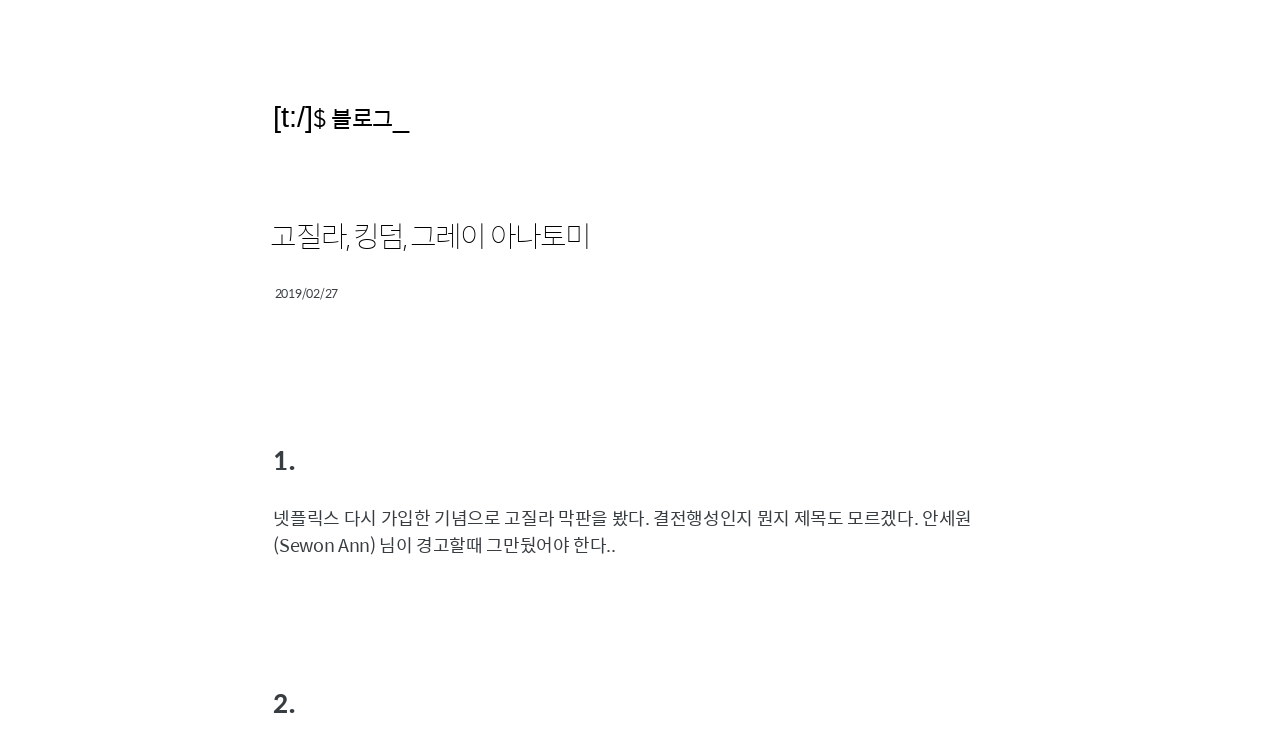

--- FILE ---
content_type: text/html; charset=UTF-8
request_url: https://troot.co.kr/blog/20190227_%EA%B3%A0%EC%A7%88%EB%9D%BC%2C%ED%82%B9%EB%8D%A4%2C%EA%B7%B8%EB%A0%88%EC%9D%B4%EC%95%84%EB%82%98%ED%86%A0%EB%AF%B8.md
body_size: 2317
content:
<!doctype html>
<html lang="ko">
<head>
<meta charset="utf-8">
<meta property="og:article:author"	content="[t:/dawnsea]"/>
<meta property="og:title"	content="고질라,킹덤,그레이아나토미"/>
<meta name="description" content="작성자 : dawnsea, 블로그 : [t:/]" />
<link rel="stylesheet" type="text/css" href="https://spoqa.github.io/spoqa-han-sans/css/SpoqaHanSans-kr.css">
<link rel="stylesheet" type="text/css" href="https://spoqa.github.io/spoqa-han-sans/css/SpoqaHanSans-jp.css">
<link rel=stylesheet type=text/css href="style.css">
<!--[if (lt IE 9) & (!IEMobile)]>
<link rel=stylesheet type=text/css href="style2.css">
<![endif]-->
<meta name="viewport" content="width=device-width, initial-scale=1.0">
<link rel="stylesheet" href="github.css">
<script src="highlight.pack.js"></script>
<script>hljs.initHighlightingOnLoad();</script>
<title>고질라,킹덤,그레이아나토미</title>

<script async src="https://pagead2.googlesyndication.com/pagead/js/adsbygoogle.js?client=ca-pub-8400459944874886"
     crossorigin="anonymous"></script>
</head>
<body>
    <div class=page>
    <div class=home><a class=kkk href="/">[t:/]</a><a class=mmm href="/blog/">$ 블로그</a>_</div>
<h1>고질라, 킹덤, 그레이 아나토미</h1>
<h6>2019/02/27</h6>
<h2>1.</h2>
<p>넷플릭스 다시 가입한 기념으로 고질라 막판을 봤다. 결전행성인지 뭔지 제목도 모르겠다. 안세원 (Sewon Ann) 님이 경고할때 그만뒀어야 한다..</p>
<h2>2.</h2>
<p>넷플릭스 다시 가입한 기념으로 킹덤을 봤다. 문제는 낮밤이 아니었다는 거다. 사일런에 대항하는 갤럭티카 생각이 났다.</p>
<p>배두나 짝사랑하는 지방관리는 속물 캐릭타다가 막판에 배두나 구하고 장렬히 사망... 할 줄 알았는데 5시즌 나올때까지 끈질기게 살아남는 라인 탈 듯..</p>
<h2>3.</h2>
<p>문제는 넷플릭스에 그레이 아나토미가 있다는 거다. 아내가 도로토미를 시전하기 시작했다... 하아.. 곁눈길 5초만에 쟤 이미 결혼 한 적 있을껄 했는데 맞춰버려서 아내가 또 화를 냈다...</p><br><br><br><br><br><br><br><br>
<h6>[t:/] is not "technology - root". dawnsea, <a style='color:orange' href=/rss>rss</a></h6>
<br><br><br><br><br>
</div>
</body>
</html>


--- FILE ---
content_type: text/html; charset=utf-8
request_url: https://www.google.com/recaptcha/api2/aframe
body_size: 269
content:
<!DOCTYPE HTML><html><head><meta http-equiv="content-type" content="text/html; charset=UTF-8"></head><body><script nonce="OBwrxSTZZIgUC0uFuASVuQ">/** Anti-fraud and anti-abuse applications only. See google.com/recaptcha */ try{var clients={'sodar':'https://pagead2.googlesyndication.com/pagead/sodar?'};window.addEventListener("message",function(a){try{if(a.source===window.parent){var b=JSON.parse(a.data);var c=clients[b['id']];if(c){var d=document.createElement('img');d.src=c+b['params']+'&rc='+(localStorage.getItem("rc::a")?sessionStorage.getItem("rc::b"):"");window.document.body.appendChild(d);sessionStorage.setItem("rc::e",parseInt(sessionStorage.getItem("rc::e")||0)+1);localStorage.setItem("rc::h",'1768635285233');}}}catch(b){}});window.parent.postMessage("_grecaptcha_ready", "*");}catch(b){}</script></body></html>